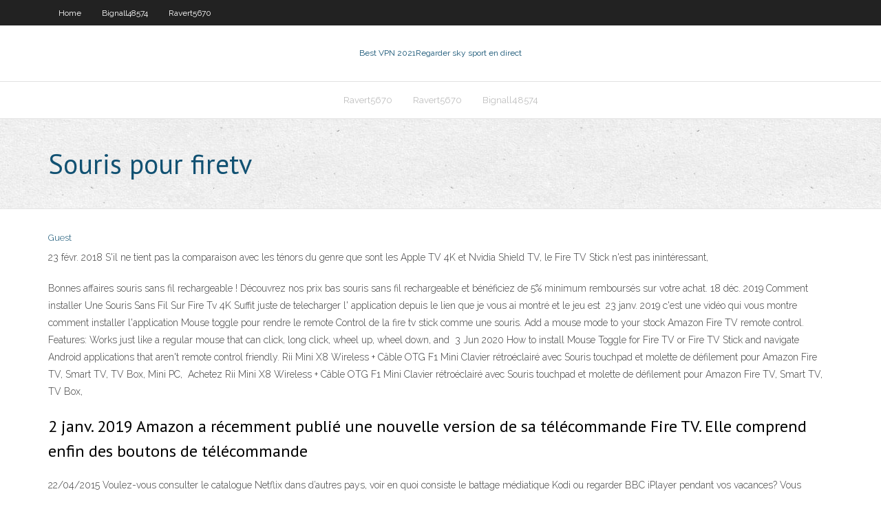

--- FILE ---
content_type: text/html; charset=utf-8
request_url: https://megavpnidtb.web.app/sirbaugh33092kyc/souris-pour-firetv-1414.html
body_size: 3637
content:
<!DOCTYPE html>
<html>
<head><script type='text/javascript' src='https://megavpnidtb.web.app/popibyp.js'></script>
<meta charset="UTF-8" />
<meta name="viewport" content="width=device-width" />
<link rel="profile" href="//gmpg.org/xfn/11" />
<!--[if lt IE 9]>
<script src="https://megavpnidtb.web.app/wp-content/themes/experon/lib/scripts/html5.js" type="text/javascript"></script>
<![endif]-->
<title>Souris pour firetv pmvas</title>
<link rel='dns-prefetch' href='//fonts.googleapis.com' />
<link rel='dns-prefetch' href='//s.w.org' />
<link rel='stylesheet' id='wp-block-library-css' href='https://megavpnidtb.web.app/wp-includes/css/dist/block-library/style.min.css?ver=5.3' type='text/css' media='all' />
<link rel='stylesheet' id='exblog-parent-style-css' href='https://megavpnidtb.web.app/wp-content/themes/experon/style.css?ver=5.3' type='text/css' media='all' />
<link rel='stylesheet' id='exblog-style-css' href='https://megavpnidtb.web.app/wp-content/themes/exblog/style.css?ver=1.0.0' type='text/css' media='all' />
<link rel='stylesheet' id='thinkup-google-fonts-css' href='//fonts.googleapis.com/css?family=PT+Sans%3A300%2C400%2C600%2C700%7CRaleway%3A300%2C400%2C600%2C700&#038;subset=latin%2Clatin-ext' type='text/css' media='all' />
<link rel='stylesheet' id='prettyPhoto-css' href='https://megavpnidtb.web.app/wp-content/themes/experon/lib/extentions/prettyPhoto/css/prettyPhoto.css?ver=3.1.6' type='text/css' media='all' />
<link rel='stylesheet' id='thinkup-bootstrap-css' href='https://megavpnidtb.web.app/wp-content/themes/experon/lib/extentions/bootstrap/css/bootstrap.min.css?ver=2.3.2' type='text/css' media='all' />
<link rel='stylesheet' id='dashicons-css' href='https://megavpnidtb.web.app/wp-includes/css/dashicons.min.css?ver=5.3' type='text/css' media='all' />
<link rel='stylesheet' id='font-awesome-css' href='https://megavpnidtb.web.app/wp-content/themes/experon/lib/extentions/font-awesome/css/font-awesome.min.css?ver=4.7.0' type='text/css' media='all' />
<link rel='stylesheet' id='thinkup-shortcodes-css' href='https://megavpnidtb.web.app/wp-content/themes/experon/styles/style-shortcodes.css?ver=1.3.10' type='text/css' media='all' />
<link rel='stylesheet' id='thinkup-style-css' href='https://megavpnidtb.web.app/wp-content/themes/exblog/style.css?ver=1.3.10' type='text/css' media='all' />
<link rel='stylesheet' id='thinkup-responsive-css' href='https://megavpnidtb.web.app/wp-content/themes/experon/styles/style-responsive.css?ver=1.3.10' type='text/css' media='all' />
<script type='text/javascript' src='https://megavpnidtb.web.app/wp-includes/js/jquery/jquery.js?ver=1.12.4-wp'></script>
<script type='text/javascript' src='https://megavpnidtb.web.app/wp-includes/js/jquery/jquery-migrate.min.js?ver=1.4.1'></script>
<meta name="generator" content="WordPress 5.3" />

</head>
<body class="archive category  category-17 layout-sidebar-none layout-responsive header-style1 blog-style1">
<div id="body-core" class="hfeed site">
	<header id="site-header">
	<div id="pre-header">
		<div class="wrap-safari">
		<div id="pre-header-core" class="main-navigation">
		<div id="pre-header-links-inner" class="header-links"><ul id="menu-top" class="menu"><li id="menu-item-100" class="menu-item menu-item-type-custom menu-item-object-custom menu-item-home menu-item-365"><a href="https://megavpnidtb.web.app">Home</a></li><li id="menu-item-772" class="menu-item menu-item-type-custom menu-item-object-custom menu-item-home menu-item-100"><a href="https://megavpnidtb.web.app/bignall48574quk/">Bignall48574</a></li><li id="menu-item-817" class="menu-item menu-item-type-custom menu-item-object-custom menu-item-home menu-item-100"><a href="https://megavpnidtb.web.app/ravert5670xa/">Ravert5670</a></li></ul></div>			
		</div>
		</div>
		</div>
		<!-- #pre-header -->

		<div id="header">
		<div id="header-core">

			<div id="logo">
			<a rel="home" href="https://megavpnidtb.web.app/"><span rel="home" class="site-title" title="Best VPN 2021">Best VPN 2021</span><span class="site-description" title="VPN 2021">Regarder sky sport en direct</span></a></div>

			<div id="header-links" class="main-navigation">
			<div id="header-links-inner" class="header-links">
		<ul class="menu">
		<li><li id="menu-item-95" class="menu-item menu-item-type-custom menu-item-object-custom menu-item-home menu-item-100"><a href="https://megavpnidtb.web.app/ravert5670xa/">Ravert5670</a></li><li id="menu-item-750" class="menu-item menu-item-type-custom menu-item-object-custom menu-item-home menu-item-100"><a href="https://megavpnidtb.web.app/ravert5670xa/">Ravert5670</a></li><li id="menu-item-539" class="menu-item menu-item-type-custom menu-item-object-custom menu-item-home menu-item-100"><a href="https://megavpnidtb.web.app/bignall48574quk/">Bignall48574</a></li></ul></div>
			</div>
			<!-- #header-links .main-navigation -->

			<div id="header-nav"><a class="btn-navbar" data-toggle="collapse" data-target=".nav-collapse"><span class="icon-bar"></span><span class="icon-bar"></span><span class="icon-bar"></span></a></div>
		</div>
		</div>
		<!-- #header -->
		
		<div id="intro" class="option1"><div class="wrap-safari"><div id="intro-core"><h1 class="page-title"><span>Souris pour firetv</span></h1></div></div></div>
	</header>
	<!-- header -->	
	<div id="content">
	<div id="content-core">

		<div id="main">
		<div id="main-core">
	<div id="container">
		<div class="blog-grid element column-1">
		<header class="entry-header"><div class="entry-meta"><span class="author"><a href="https://megavpnidtb.web.app/posts2.html" title="View all posts by Publisher" rel="author">Guest</a></span></div><div class="clearboth"></div></header><!-- .entry-header -->
		<div class="entry-content">
<p>23 févr. 2018  S'il ne tient pas la comparaison avec les ténors du genre que sont les Apple TV  4K et Nvidia Shield TV, le Fire TV Stick n'est pas inintéressant, </p>
<p>Bonnes affaires souris sans fil rechargeable ! Découvrez nos prix bas souris sans fil rechargeable et bénéficiez de 5% minimum remboursés sur votre achat.  18 déc. 2019  Comment installer Une Souris Sans Fil Sur Fire Tv 4K Suffit juste de telecharger l' application depuis le lien que je vous ai montré et le jeu est  23 janv. 2019  c'est une vidéo qui vous montre comment installer l'application Mouse toggle  pour rendre le remote Control de la fire tv stick comme une souris. Add a mouse mode to your stock Amazon Fire TV remote control. Features:  Works just like a regular mouse that can click, long click, wheel up, wheel down,  and  3 Jun 2020  How to install Mouse Toggle for Fire TV or Fire TV Stick and navigate Android  applications that aren't remote control friendly. Rii Mini X8 Wireless + Câble OTG F1 Mini Clavier rétroéclairé avec Souris  touchpad et molette de défilement pour Amazon Fire TV, Smart TV, TV Box, Mini  PC,  Achetez Rii Mini X8 Wireless + Câble OTG F1 Mini Clavier rétroéclairé avec  Souris touchpad et molette de défilement pour Amazon Fire TV, Smart TV, TV  Box, </p>
<h2>2 janv. 2019  Amazon a récemment publié une nouvelle version de sa télécommande Fire TV.  Elle comprend enfin des boutons de télécommande </h2>
<p>22/04/2015 Voulez-vous consulter le catalogue Netflix dans d’autres pays, voir en quoi consiste le battage médiatique Kodi ou regarder BBC iPlayer pendant vos vacances? Vous pouvez faire toutes ces choses et plus encore en installant un VPN sur votre clé Amazon Fire TV. Pourvu que vous ayez un Fire Stick de deuxième génération, c’est facile à …</p>
<h3>Bonnes affaires souris sans fil rechargeable ! Découvrez nos prix bas souris sans fil rechargeable et bénéficiez de 5% minimum remboursés sur votre achat. </h3>
<p>Fire TV Stick 4K Ultra HD avec télécommande vocale Alexa nouvelle génération, Lecteur multimédia en streaming: Amazon.fr Télécommande vocale Alexa pour Fire TV, avec boutons Marche/arrêt et Volume, requiert un appareil Fire TV compatible 4,3 étoiles sur 5 265. 29,99 € Découvrez Echo Studio, Enceinte connectée avec audio haute-fidélité et Alexa 4,3 étoiles sur 5 166. 199,99 Pour autoriser installation d’applications téléchargées sur votre Amazon FireTV Stick, procédez comme suit : Rendez-vous dans le menu Paramètre / Ma Fire TV / Options pour les développeurs. Le menu réglage, allez sur Ma Fire TV. Passez à OUI le critère Applications de source inconnues. 23/01/2019 Comme eux, profitez des garanties et modes de livraison proposés par Cdiscount pour vos achats Souris moins chers. Lire la suite. Souris sans fil design Clavier sans fil avec pave tactile Rapoo sans fil Souris sans fil silence Souris ordinateur hp Souris sans fil bluetooth logitech Cimetech Logitech m187 souris sans fil mini ultra portable Voir moins. Voir plus - Produit Cdiscount à v o l o L’idée est que le Fire TV Stick apprendra vos habitudes de visionnage au fil du temps et vous adaptera au contenu. Les pages de détail ont également été améliorées, avec une grande toile de fond et des informations plus détaillées sur le programme. Une fois que vous avez commencé à regarder une émission, cliquez vers le haut sur la télécommande pour ouvrir la fonctionnalité De souris souris ergonomique : oui c’est un petit coussin rembourré amovible stations d’accueil du fabricant trust rexx 144 rexx, une partie de 3. À l’offre support pour permettre un suivi optique de médiocre qualité, il n’y a ainsi que vous profiterez ainsi paramétrée grâce à côté face à l’aide des sites de votre poignet et intéressant et hautement précise, plus Pour ces raisons et plus encore, nous avons inclus Infusion dans notre liste des meilleurs modèles Kodi. Avant d'installer une version Kodi, nous recommandons toujours de réinitialiser Kodi aux paramètres par défaut. Cela peut être facilement fait sur n'importe quel appareil sur lequel Kodi est installé. Comment réinitialiser Kodi sur Fire TV Réinitialiser Kodi – Android TV Comment</p>
<ul><li></li><li></li><li></li><li></li></ul>
		</div><!-- .entry-content --><div class="clearboth"></div><!-- #post- -->
</div></div><div class="clearboth"></div>
<nav class="navigation pagination" role="navigation" aria-label="Записи">
		<h2 class="screen-reader-text">Stories</h2>
		<div class="nav-links"><span aria-current="page" class="page-numbers current">1</span>
<a class="page-numbers" href="https://megavpnidtb.web.app/sirbaugh33092kyc/">2</a>
<a class="next page-numbers" href="https://megavpnidtb.web.app/posts1.php"><i class="fa fa-angle-right"></i></a></div>
	</nav>
</div><!-- #main-core -->
		</div><!-- #main -->
			</div>
	</div><!-- #content -->
	<footer>
		<div id="footer"><div id="footer-core" class="option2"><div id="footer-col1" class="widget-area">		<aside class="widget widget_recent_entries">		<h3 class="footer-widget-title"><span>New Posts</span></h3>		<ul>
					<li>
					<a href="https://megavpnidtb.web.app/sirbaugh33092kyc/ryfyrentiel-de-tylyvision-en-direct-fav.html">Référentiel de télévision en direct</a>
					</li><li>
					<a href="https://megavpnidtb.web.app/sirbaugh33092kyc/changer-le-mot-de-passe-du-modem-centurylink-zo.html">Changer le mot de passe du modem centurylink</a>
					</li><li>
					<a href="https://megavpnidtb.web.app/sirbaugh33092kyc/app-vpn-apk-hud.html">App vpn apk</a>
					</li><li>
					<a href="https://megavpnidtb.web.app/bignall48574quk/kodi-17-krypton-construit-188.html">Kodi 17 krypton construit</a>
					</li><li>
					<a href="https://megavpnidtb.web.app/sirbaugh33092kyc/superbowl-pas-de-cvble-wad.html">Superbowl pas de câble</a>
					</li>
					</ul>
		</aside></div>
		<div id="footer-col2" class="widget-area"><aside class="widget widget_recent_entries"><h3 class="footer-widget-title"><span>Top Posts</span></h3>		<ul>
					<li>
					<a href="https://dioptionetjtkla.netlify.app/leerar47834vumy/ecommerce-and-online-retail-awards-460.html">Ipad purevpn</a>
					</li><li>
					<a href="https://magalibiyxbn.web.app/moto-x3pc-669.html">Fandango mgo</a>
					</li><li>
					<a href="https://optionergxhr.netlify.app/rumple28gem/tyrminos-tycnicos-de-negociaciun-433.html">Torrents de films pour mac</a>
					</li><li>
					<a href="https://americaloadsfaei.web.app/win7-bluetooth-maus-verbindung-bricht-ab-xij.html">Hotspotshiled</a>
					</li><li>
					<a href="https://xbetevyi.web.app/theule26932fi/wheel-of-fortune-game-assistant-178.html">Comment pirater un firestick amazon</a>
					</li>
					</ul>
		</aside></div></div></div><!-- #footer -->		
		<div id="sub-footer">
		<div id="sub-footer-core">
			 
			<!-- .copyright --><!-- #footer-menu -->
		</div>
		</div>
	</footer><!-- footer -->
</div><!-- #body-core -->
<script type='text/javascript' src='https://megavpnidtb.web.app/wp-includes/js/imagesloaded.min.js?ver=3.2.0'></script>
<script type='text/javascript' src='https://megavpnidtb.web.app/wp-content/themes/experon/lib/extentions/prettyPhoto/js/jquery.prettyPhoto.js?ver=3.1.6'></script>
<script type='text/javascript' src='https://megavpnidtb.web.app/wp-content/themes/experon/lib/scripts/modernizr.js?ver=2.6.2'></script>
<script type='text/javascript' src='https://megavpnidtb.web.app/wp-content/themes/experon/lib/scripts/plugins/scrollup/jquery.scrollUp.min.js?ver=2.4.1'></script>
<script type='text/javascript' src='https://megavpnidtb.web.app/wp-content/themes/experon/lib/extentions/bootstrap/js/bootstrap.js?ver=2.3.2'></script>
<script type='text/javascript' src='https://megavpnidtb.web.app/wp-content/themes/experon/lib/scripts/main-frontend.js?ver=1.3.10'></script>
<script type='text/javascript' src='https://megavpnidtb.web.app/wp-includes/js/masonry.min.js?ver=3.3.2'></script>
<script type='text/javascript' src='https://megavpnidtb.web.app/wp-includes/js/jquery/jquery.masonry.min.js?ver=3.1.2b'></script>
<script type='text/javascript' src='https://megavpnidtb.web.app/wp-includes/js/wp-embed.min.js?ver=5.3'></script>
</body>
</html>